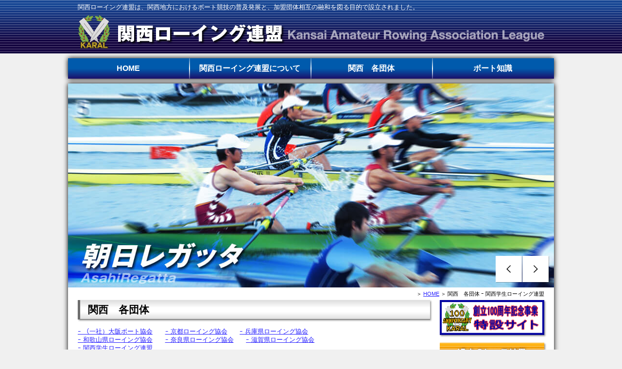

--- FILE ---
content_type: text/html; charset=UTF-8
request_url: https://karal.jp/organization/students.php
body_size: 2953
content:
<?xml version="1.0" encoding="UTF-8"?>

<!DOCTYPE html>
<html lang="ja">
<head>
<!-- Global site tag (gtag.js) - Google Analytics -->
<script async src="https://www.googletagmanager.com/gtag/js?id=UA-59151046-1"></script>
<script>
  window.dataLayer = window.dataLayer || [];
  function gtag(){dataLayer.push(arguments);}
  gtag('js', new Date());

  gtag('config', 'UA-59151046-1');
</script>

<!-- Google tag (gtag.js) -->
<script async src="https://www.googletagmanager.com/gtag/js?id=G-8CJGH5BFH0"></script>
<script>
  window.dataLayer = window.dataLayer || [];
  function gtag(){dataLayer.push(arguments);}
  gtag('js', new Date());

  gtag('config', 'G-8CJGH5BFH0');
</script>
<meta charset="UTF-8">
<meta name="viewport" content="width=device-width,initial-scale=1.0">
<meta name="format-detection" content="telephone=no" />
<meta http-equiv="Imagetoolbar" content="no">
<meta name="robots" content="index,follow" />
<title>関西　各団体 ｰ 関西学生ローイング連盟 ｜ 関西ローイング連盟 ｜ 朝日レガッタ・関西選手権競漕大会</title>
<meta name="description" content="関西地方におけるボート競技の普及発展と、加盟団体相互の融和を図る目的で大正14年（1925）9月23日、田島錦治氏を初代会長として設立された。平成11年（1999）1月1日、関西漕艇連盟より関西ローイング連盟に改称した。">
<meta name="keywords" content="関西ローイング連盟,朝日レガッタ,関西選手権競漕大会,ローイング,ボート,漕艇">

<!--[if IE]>
<script src="/common/js/html5shiv-printshiv.js"></script>
<![endif]-->
<!--[if IE 6.0]>
<script type="text/javascript" src="/common/js/DD_belatedPNG.js" charset="utf-8"></script>
<script type="text/javascript">
DD_belatedPNG.fix('header,div,ul,ol,li,dl,dt,dd,p,span,a,img,h1,h2,h3,h4,h5,h6');
</script>
<![endif]-->
<link rel="stylesheet" href="/_common/css/style.css?0118192620">

<!-- kv用CSS for Skitter -->
<link rel="stylesheet" href="/_common/css/keyV/skitter.styles.min.css.gz" media="all">

<!-- Jquery2.1.4 CDN START -->
<!--[if lt IE 9]>
<script
src="//ajax.googleapis.com/ajax/libs/jquery/1.11.3/jquery.min.js"></script>
<script>window.jQuery || document.write('<script src="/_common/js/jquery-1.11.3.min.js"><\/script>')</script>
<![endif]-->
<!--[if gte IE 9]><!-->
<script src="//ajax.googleapis.com/ajax/libs/jquery/2.1.4/jquery.min.js"></script>
<script>window.jQuery || document.write('<script src="/_common/js/jquery-2.1.4.min.js"><\/script>')</script>
<!--<![endif]-->
<!-- Jquery END -->

<!-- kv用Scripts for Skitter -->
<script src="/_common/js/keyV/jquery.easing-1.3+skitter.min.js.gz"></script>

<script type="text/javascript">
   $(document).ready(function() {
      $('.box_skitter').css({width: 960, height: 500}).skitter({
         theme: 'square',
         progressbar: false,
         dots: false,
         preview: false,
         stop_over: false,
         numbers: false,
		 interval: 5000,
         animation: 'horizontal'
      });
   });
</script>
</head>
<body id="PageOrganization" class="students">

<header id="Header">
  <hgroup>
    <h1>関西ローイング連盟は、関西地方におけるボート競技の普及発展と、加盟団体相互の融和を図る目的で設立されました。</h1>
    <h2><a href="/"><span>関西ローイング連盟　Kansai Amateur Rowing Association League</span></a></h2>
  </hgroup>
  <nav id="Global">
    <ul class="dropmenu">
      <li class="g01"><a href="/"><span>HOME</span></a></li>
      <li class="g02"><span class="noLink">関西ローイング連盟について</span>
        <ul>
          <li class="gs01"><a href="/about/"><span>連盟の沿革</span></a></li>
          <li class="gs02"><a href="/about/officer.php"><span>役員</span></a></li>
          <li class="gs03"><a href="/about/schedule.php"><span>年間予定</span></a></li>
        </ul>
      </li>
      <li class="g03"><span class="noLink">関西　各団体</span>
        <ul>
          <li class="gs04"><a href="/organization/osaka.php"><span>大阪ボート協会</span></a></li>
          <li class="gs05"><a href="/organization/kyoto.php"><span>京都ローイング協会</span></a></li>
          <li class="gs06"><a href="/organization/hyogo.php"><span>兵庫県ローイング協会</span></a></li>
          <li class="gs07"><a href="/organization/wakayama.php"><span>和歌山県ローイング協会</span></a></li>
          <li class="gs08"><a href="/organization/nara.php"><span>奈良県ローイング協会</span></a></li>
          <li class="gs09"><a href="/organization/shiga.php"><span>滋賀県ローイング協会</span></a></li>
          <li class="gs10"><a href="/organization/students.php"><span>関西学生ローイング連盟</span></a></li>
        </ul>
      </li>
      <li class="g04"><a href="/knowledge/"><span>ボート知識</span></a></li>
    </ul>
  </nav>
</header>

<div id="Main" class="clearfix">
  
  <div class="nivoSlider">
    <div id="slider" class="box_skitter">
      <ul>
        <li><img src="/_common/image/kv01.jpg" alt="イメージ"></li>
        <li><img src="/_common/image/kv02.jpg" alt="イメージ"></li>
        <li><img src="/_common/image/kv03.jpg" alt="イメージ"></li>
        <li><img src="/_common/image/kv04.jpg" alt="イメージ"></li>
      </ul>
    </div>
  </div>

  <ul id="Path">
    <li>＞ <a href="../">HOME</a></li>
    <li>＞ 関西　各団体 ｰ 関西学生ローイング連盟</li>
  </ul>

  <section class="contents">
  
    <div class="wrap">
      <h3><span>関西　各団体</span></h3>
      
      <ul class="orgNav clearfix">
        <li class="on01"><a href="osaka.php">ｰ （一社）大阪ボート協会</a></li>
        <li class="on02"><a href="kyoto.php">ｰ 京都ローイング協会</a></li>
        <li class="on03"><a href="hyogo.php">ｰ 兵庫県ローイング協会</a></li>
        <li class="on04"><a href="wakayama.php">ｰ 和歌山県ローイング協会</a></li>
        <li class="on05"><a href="nara.php">ｰ 奈良県ローイング協会</a></li>
        <li class="on06"><a href="shiga.php">ｰ 滋賀県ローイング協会</a></li>
        <li class="on07"><a href="students.php">ｰ 関西学生ローイング連盟</a></li>
      </ul>
      
      <h4><span>関西学生ローイング連盟</span></h4>
      
      <dl class="data">
        <dd><a href="http://sites.google.com/site/ksra2010/home" target="_blank">http://sites.google.com/site/ksra2010/home</a></dd>
      </dl>
      
    </div>
    
  </section>


  <aside id="Side">


    <ul class="mb1em">
      <li><a href="https://karal.jp/karal100th/" target="_blank"><img src="/_common/image/karal100_banner.png" alt="レース結果速報" width="215" height="72"></a></li>
    </ul>

    <dl class="s01">
      <dt><span>過去のレース結果</span></dt>
      <dd class="read">朝日レガッタと関西選手権競漕大会における過去のレース結果をご覧いただけます。</dd>
      <dd class="link"><a href="/race_result/"><span>過去のレース結果を詳しく見る</span></a></dd>
    </dl>
    <dl class="s02">
      <dt><span>レースプログラム</span></dt>
      <dd class="read">レースの開催要綱やレースのスケジュール、組み合わせなどがご覧いただけます。</dd>
      <dd class="link"><a href="/race_program/"><span>レースプログラムを詳しく見る</span></a></dd>
    </dl>
    <ul class="mb1em">
      <li><a href="/news_flash/result.htm" target="_blank"><img src="/_common/image/side_result.jpg" alt="レース結果速報"></a></li>
    </ul>
</aside>

</div>


<footer id="Footer">
  <nav class="clearfix">
    <ul>
      <li class="f01 li_short"><a href="/"><span>HOME</span></a></li>
    </ul>
    <dl class="dl_long">
      <dt>関西ローイング連盟について</dt>
      <dd class="fs01"><a href="/about/"><span>- 連盟の沿革</span></a></dd>
      <dd class="fs02"><a href="/about/officer.php"><span>- 役員</span></a></dd>
      <dd class="fs03"><a href="/about/schedule.php"><span>- 年間予定</span></a></dd>
    </dl>
    <dl class="dl_long">
      <dt>関西　各団体</dt>
      <dd class="fs04"><a href="/organization/osaka.php"><span>- 大阪ボート協会</span></a></dd>
      <dd class="fs05"><a href="/organization/kyoto.php"><span>- 京都ローイング協会</span></a></dd>
      <dd class="fs06"><a href="/organization/hyogo.php"><span>- 兵庫県ローイング協会</span></a></dd>
      <dd class="fs07"><a href="/organization/wakayama.php"><span>- 和歌山県ローイング協会</span></a></dd>
      <dd class="fs08"><a href="/organization/nara.php"><span>- 奈良県ローイング協会</span></a></dd>
      <dd class="fs09"><a href="/organization/shiga.php"><span>- 滋賀県ローイング協会</span></a></dd>
      <dd class="fs10"><a href="/organization/students.php"><span>- 関西学生ローイング連盟</span></a></dd>
    </dl>
    <ul>
      <li class="f02 li_short"><a href="/knowledge/"><span>ボート知識</span></a></li>
      <li class="f03"><a href="/race_result/"><span>過去のレース結果</span></a></li>
      <li class="f04"><a href="/race_program/"><span>レースプログラム</span></a></li>
      <li class="f05"><a href="/news_flash/result.htm" target="_blank"><span>レース結果速報</span></a></li>
    </ul>
  </nav>
  <address><span>Copyright &copy; KANSAI Rowing Association All rights reserved.</span></address>
</footer>

</body>
</html>



--- FILE ---
content_type: text/css
request_url: https://karal.jp/_common/css/style.css?0118192620
body_size: 2523
content:
@charset "utf-8";

@import "reset.css";





/*#################################	common	#################################*/

body {
	color:#000000;
	background:#F0F0F0;
}

a {
	text-decoration:underline;
	color:#251EFF;
}
a:hover {
	filter: alpha(opacity=80);
	-moz-opacity:0.8;
	opacity:0.8;
}

.clearfix:after {
	content: "";
	clear: both;
	display: block;
}





/*#################################	header	#################################*/

header#Header {
	width:100%;
	margin:0 auto;
	background:url(../image/header_bg.png) repeat-x 0 0;
}
header#Header hgroup {
	width:1000px;
	height:110px;
	margin:0 auto;
}
header#Header hgroup h1 {
	font-size:0.8em;
	font-weight:normal;
	color:#ffffff;
	padding:0.5em 20px;
}
header#Header hgroup h2 {
	width:960px;
	height:70px;
	margin:0 auto;
}
header#Header hgroup h2 a {
	display:block;
	background:url("../image/title2.png") no-repeat 0 0;
	width:960px;
	height:70px;
}
header#Header hgroup h2 a:hover {
	filter: alpha(opacity=100);
	-moz-opacity:1;
	opacity:1;
}
header#Header hgroup h2 a span {
	display:none;
}







/*#################################	Global	#################################*/

nav#Global {
	width:1000px;
	height:42px;
	margin:10px auto;
	background:url(../image/nav_bg.png) no-repeat 0 0;
	box-shadow: 0px 0px 10px #000;
	-moz-box-shadow: 0px 0px 10px #000;　/* Firefox用 */
	-webkit-box-shadow: 0px 0px 10px #000;　/* Safari,Google Chrome用 */
}
nav#Global ul.dropmenu {
}
nav#Global ul.dropmenu li {
	float:left;
	margin-right:2px;
}
nav#Global ul.dropmenu li ul li {
	float:none;
	margin-right:0;
}
nav#Global ul.dropmenu li a,
nav#Global ul.dropmenu li span.noLink {
	display:block;
	width:248px;
	height:42px;
	color:#ffffff;
	font-size:1em;
	font-weight:bold;
	text-decoration:none;
	text-align:center;
	line-height:42px;
}
nav#Global ul.dropmenu li ul li a {
	color:#000000;
}
nav#Global ul.dropmenu li a:hover {
}
nav#Global ul.dropmenu li a span {
}




.dropmenu{
	*zoom: 1;
	list-style-type: none;
}
.dropmenu:before, .dropmenu:after{
	content: "";
	display: table;
}
.dropmenu:after{
	clear: both;
}
.dropmenu li{
	position: relative;
	float: left;
	margin: 0;
	padding: 0;
	text-align: center;
}
.dropmenu li a{
}
.dropmenu li ul{
	list-style: none;
	position: absolute;
	z-index: 9999;
	top: 100%;
	left: 0;
	margin: 0;
	padding: 0;
}
.dropmenu li ul li{
	width: 100%;
	overflow: hidden;
	height: 0;
	transition: .2s;
	background:rgba(255,255,255,0.7);
	margin:0 0 2px;
	box-shadow: 2px 2px 3px #000000;
	-moz-box-shadow: 2px 2px 3px #000000;　/* Firefox用 */
	-webkit-box-shadow: 2px 2px 3px #000000;　/* Safari,Google Chrome用 */
}
.dropmenu li:hover ul li{
	overflow: visible;
	height:42px;
}
.dropmenu li ul li a{
}
.dropmenu li:hover > a{
}
.dropmenu li a:hover{
}






/*#################################	Contents	#################################*/

#Main {
	width:1000px;
	background:#ffffff;
	margin:0 auto 2em;
	padding:0 0 2em;
	box-shadow: 0px 0px 10px #000;
	-moz-box-shadow: 0px 0px 10px #000;　/* Firefox用 */
	-webkit-box-shadow: 0px 0px 10px #000;　/* Safari,Google Chrome用 */
}



#Main ul#Path {
	width:960px;
	text-align:right;
	font-size:0.7em;
	margin:0.5em auto;
}
#Main ul#Path li {
	display:inline;
}



#Main section.contents {
	float:left;
	width:725px;
	margin-left:20px;
}

#Main section.contents iframe {
	width:100%;
}
#PageIndex #Main section.contents iframe {
	height:auto;
}
#PageNews #Main section.contents iframe {
	height:500px;
}

#Main section.contents .wrap {
	margin:0 0 3em;
	width:725px;
}
#Main section.contents .wrap h3 {
	background:url(../image/h3bg.png) no-repeat 0 0;
	width:725px;
	height:40px;
	font-size:1.3em;
	line-height:40px;
	margin:0 0 0.75em;
	box-shadow: 2px 2px 3px #999999;
	-moz-box-shadow: 2px 2px 3px #999999;　/* Firefox用 */
	-webkit-box-shadow: 2px 2px 3px #999999;　/* Safari,Google Chrome用 */
}
#Main section.contents .wrap h3 span {
	margin:0 1em;
}
#Main section.contents .wrap h4 {
	background:url(../image/h4bg.png) no-repeat 0 0;
	width:725px;
	height:35px;
	font-size:1.25em;
	line-height:30px;
	margin:0 0 0.75em;
	color:#ffffff;
}
#Main section.contents .wrap h4 span {
	margin:0 1em;
}
#Main section.contents .wrap h5 {
	color:#124292;
	border-bottom:1px solid #124292;
	border-left:3px solid #124292;
	height:25px;
	margin:0 auto 0.75em;
}
#Main section.contents .wrap h5 span {
	margin:0 0.5em;
}
#Main section.contents .wrap h5 span span {
	margin:0;
}
#Main section.contents .wrap h5 span span.min {
	font-size:0.7em;
}
#Main section.contents .wrap h5 span span.ck {
	color:#000000;
}
#Main section.contents .wrap h5 span span.right {
	float:right;
	line-height:25px;
}



#Main section.contents .wrap p.read {
	font-size:1em;
	margin:0 auto 1.5em;
}





#Main aside#Side {
	float:right;
	width:215px;
	margin-right:20px;
}
#Main aside#Side dl {
	width:215px;
	background:url(../image/side_bg.png) repeat-y 0 0;
	margin:0 auto 1em;
	padding:0 0 0.5em;
	box-shadow: 2px 2px 3px #999999;
	-moz-box-shadow: 2px 2px 3px #999999;　/* Firefox用 */
	-webkit-box-shadow: 2px 2px 3px #999999;　/* Safari,Google Chrome用 */
}
#Main aside#Side dl.s01 {	border-bottom:2px solid #BF5200;}
#Main aside#Side dl.s02 {	border-bottom:2px solid #005F49;}
#Main aside#Side dl dt {
	width:215px;
	height:40px;
	margin:0 auto 0.5em;
}
#Main aside#Side dl.s01 dt {	background:url(../image/side_title_01.gif) no-repeat 0 0;}
#Main aside#Side dl.s02 dt {	background:url(../image/side_title_02.gif) no-repeat 0 0;}
#Main aside#Side dl dt span {
	display:none;
}
#Main aside#Side dl dd.read {
	font-size:0.8em;
	margin:0 1em 0.5em;
}
#Main aside#Side dl dd.link {
}
#Main aside#Side dl dd.link a {
	display:block;
	width:110px;
	height:26px;
	margin:0 auto;
	box-shadow: 0px 0px 5px #999999;
	-moz-box-shadow: 0px 0px 5px #999999;　/* Firefox用 */
	-webkit-box-shadow: 0px 0px 5px #999999;　/* Safari,Google Chrome用 */
}
#Main aside#Side dl.s01 dd.link a {	background:url(../image/side_details_01.gif) no-repeat 0 0;}
#Main aside#Side dl.s02 dd.link a {	background:url(../image/side_details_02.gif) no-repeat 0 0;}
#Main aside#Side dl dd.link a span {
	display:none;
}
#Main aside#Side ul {
}
#Main aside#Side ul li {
}
#Main aside#Side ul li a {
}
#Main aside#Side ul li a img {
	box-shadow: 2px 2px 3px #999999;
	-moz-box-shadow: 2px 2px 3px #999999;　/* Firefox用 */
	-webkit-box-shadow: 2px 2px 3px #999999;　/* Safari,Google Chrome用 */
}





/*#################################	footer	#################################*/

footer#Footer {
	width:100%;
}

footer#Footer nav {
	width:1000px;
	margin:0 auto;
	font-size:0.75em;
}
footer#Footer nav ul {
	list-style:square;
}
footer#Footer nav ul li {
	float:left;
	width:121px;
	margin:0 1px 0 20px;
}
footer#Footer nav ul li.li_short {
	width:90px;
}
footer#Footer nav ul li a {
	text-decoration:none;
	color:#000000;
}
footer#Footer nav ul li a:hover {
	text-decoration:underline;
}
footer#Footer nav dl {
	float:left;
	width:142px;
}
footer#Footer nav dl.dl_long {
	width: 180px!important;
}
footer#Footer nav dl dt {
	display:list-item;
	list-style:square;
	letter-spacing:-0.1em;
}
footer#Footer nav dl dd {
	margin-left:-0.75em;
}
footer#Footer nav dl dd a {
	text-decoration:none;
	color:#000000;
}
footer#Footer nav dl dd a:hover {
	text-decoration:underline;
}


footer#Footer address {
	width:100%;
	border-top:1px solid #A8A8A8;
	text-align:right;
	font-style:normal;
	font-size:0.7em;
	margin:2em auto 0;
	padding:1em 0;
}
footer#Footer address span {
	display:block;
	width:1000px;
	margin:0 auto;
}





















/*#################################	Home	#################################*/

#Main section.contents .wrap .renmei {
	width:725px;
}
#Main section.contents .wrap .renmei dl {
	float:left;
	width:357px;
}
#Main section.contents .wrap .renmei dl.w01 {
	margin-right:11px;
}
#Main section.contents .wrap .renmei dl dt {
	width:357px;
	height:35px;
	background:url(../image/renmei_title.png) no-repeat 0 0;
	color:#ffffff;
	font-size:1.1em;
	font-weight:bold;
	line-height:35px;
	margin:0 auto 7px;
}
#Main section.contents .wrap .renmei dl dt span {
	margin:0 1em;
}
#Main section.contents .wrap .renmei dl dd {
}
#Main section.contents .wrap .renmei dl dd figure {
}
#Main section.contents .wrap .renmei dl dd figure img {
	margin:0 auto 0.25em;
}
#Main section.contents .wrap .renmei dl dd figure figcaption {
}






/*#################################	About	#################################*/

#Main section.contents .wrap ul.aboutNav {
	margin:0 auto 2em;
}
#Main section.contents .wrap ul.aboutNav li {
	float:left;
	margin:0 5px;
}
#Main section.contents .wrap ul.aboutNav li a {
	display:block;
	width:230px;
	height:35px;
	color:#ffffff;
	font-size:1.25em;
	font-weight:bold;
	background:url(../image/about_nav.png) no-repeat 0 0;
	text-decoration:none;
	line-height:30px;
	text-align:center;
	text-shadow: 3px 3px 3px #000;
}
#Main section.contents .wrap ul.aboutNav li a span {
}




#Main section.contents .wrap table.aboutTable {
	margin:0 auto 1.5em;
	width:100%;
	border-top:1px solid #969696;
	border-left:1px solid #969696;
}
#Main section.contents .wrap table.aboutTable th,
#Main section.contents .wrap table.aboutTable td {
	vertical-align:middle;
	border-right:1px solid #969696;
	border-bottom:1px solid #969696;
	font-weight:normal;
}
#Main section.contents .wrap table.aboutTable th {
	text-align:center;
	background:#e7ecf4;
	width:24%;
	padding:0.3em 0;
}
#Main section.contents .wrap table.aboutTable td {
	text-align:left;
	padding:0.3em 1.5em;
}
#Main section.contents .wrap table.aboutTable td.rightNone {
	border-right:none;
	width:21%;
}




#Main section.contents .wrap table.scheTable {
	margin:0 auto 1.5em;
	width:100%;
	border-top:1px solid #969696;
	border-left:1px solid #969696;
}
#Main section.contents .wrap table.scheTable th,
#Main section.contents .wrap table.scheTable td {
	vertical-align:middle;
	border-right:1px solid #969696;
	border-bottom:1px solid #969696;
	font-weight:normal;
}
#Main section.contents .wrap table.scheTable th {
	text-align:center;
	background:#e7ecf4;
	width:17.5%;
	padding:0.3em 0;
}
#Main section.contents .wrap table.scheTable td {
	text-align:left;
	padding:0.3em 1em;
}






/*#################################	Organization	#################################*/

#Main section.contents .wrap ul.orgNav {
	margin:0 0 2em;
	font-size:0.8em;
	width:75%;
}
#Main section.contents .wrap ul.orgNav li {
	float:left;
	margin:0 2em 0 0;
}
#Main section.contents .wrap ul.aboutNav li a {
	text-decoration:none;
}

#Main section.contents .wrap dl.data {
	margin:0 auto 2em;
}
#Main section.contents .wrap dl.data dt {
	color:#124292;
	font-size:1.3em;
	font-weight:bold;
	margin:0 auto 0.25em;
}
#Main section.contents .wrap dl.data dd {
	margin:0 auto 0.25em;
}

#Main section.contents .wrap ul.pdfLink {
	margin:0 0 2em;
	width:100%;
}
#Main section.contents .wrap ul.pdfLink li {
	float:left;
	margin:0 2em 0 0;
}
#Main section.contents .wrap ul.pdfLink li a {
	text-decoration:none;
}






/*#################################	Result	#################################*/

#Main section.contents .wrap ul.resultList {
	margin:0 auto 2em;
}
#Main section.contents .wrap ul.resultList li {
	margin:0 2.5em 0.25em 1.25em;
}
#Main section.contents .wrap ul.resultList.r01 li {
	float:left;
	list-style:disc;
}
#Main section.contents .wrap ul.resultList li dl {
	clear:both;
}
#Main section.contents .wrap ul.resultList li dl dt {
	display:list-item;
	float:left;
	list-style:disc;
	margin:0 2.5em 0.25em 0;
}
#Main section.contents .wrap ul.resultList li dl dd {
	display:list-item;
	float:left;
	list-style:circle;
	margin:0 2.5em 0.25em 1.25em;
}






/*#################################	Program	#################################*/

#Main section.contents .wrap ul.programList {
	margin:0 auto 2em;
}
#Main section.contents .wrap ul.programList li {
	margin:0 2.5em 0.25em 1.25em;
	list-style:disc;
}
#Main section.contents .wrap dl.programDataList {
}
#Main section.contents .wrap dl.programDataList dt {
}
#Main section.contents .wrap dl.programDataList dd {
	display:list-item;
	list-style:disc;
	margin:0 2.5em 0.25em 1.25em;
}






/*#################################	Knowledge	#################################*/

#Main section.contents .wrap table.tableKind {
	width:100%;
	border-top:1px solid #969696;
	border-left:1px solid #969696;
	margin:0 auto 2em;
}
#Main section.contents .wrap table.tableKind caption {
	text-align:left;
	margin:0 auto 0.25em;
}
#Main section.contents .wrap table.tableKind thead,
#Main section.contents .wrap table.tableKind tbody {
	border-right:1px solid #969696;
	border-bottom:1px solid #969696;
}
#Main section.contents .wrap table.tableKind thead {
}
#Main section.contents .wrap table.tableKind thead td {
	text-align:center;
	background:#e7ecf4;
	padding:0.3em 0;
}
#Main section.contents .wrap table.tableKind tbody {
}
#Main section.contents .wrap table.tableKind tbody th {
	text-align:center;
	padding:0.3em 0;
}
#Main section.contents .wrap table.tableKind tbody td {
	text-align:center;
	padding:0.3em 0;
}

.nivoSlider{
	overflow:hidden;
	width:1000px !important;
	height:420px !important;
}
.box_skitter{
	overflow:hidden;
	width:1000px !important;
	height:420px !important;
}


/* common layout style */

.mb1em {margin-bottom: 1em!important}


/*end*/



